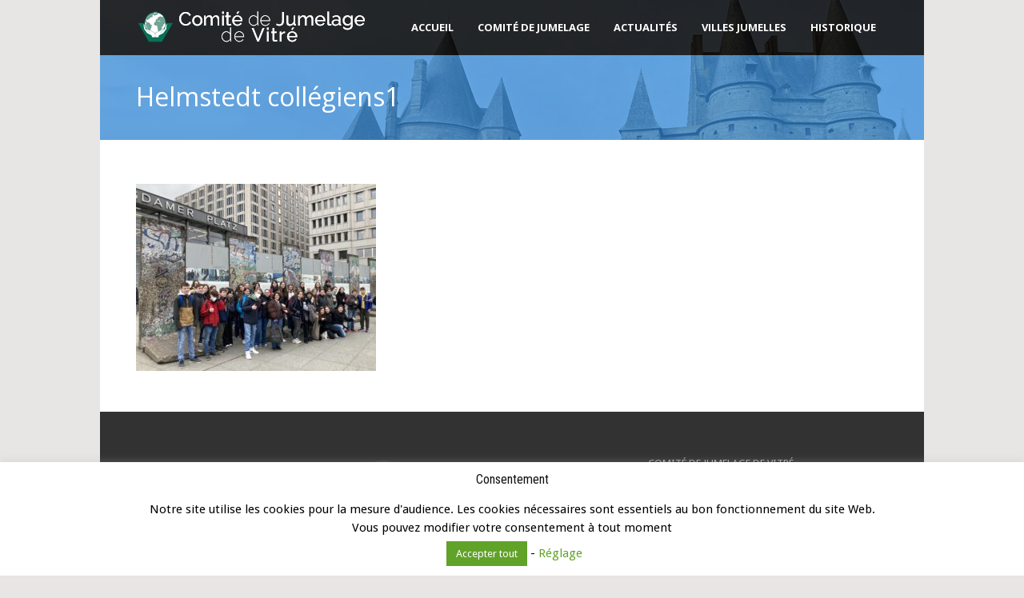

--- FILE ---
content_type: text/html; charset=UTF-8
request_url: https://jumelage-vitre.com/echanges-2023/helmstedt-collegiens1/
body_size: 12839
content:
<!DOCTYPE html>
<!--[if lt IE 7]><html class="no-js lt-ie9 lt-ie8 lt-ie7" lang="fr-FR"> <![endif]-->
<!--[if IE 7]><html class="no-js lt-ie9 lt-ie8" lang="fr-FR"> <![endif]-->
<!--[if IE 8]><html class="no-js lt-ie9" lang="fr-FR"> <![endif]-->
<!--[if gt IE 8]><!--> <html class="no-js" lang="fr-FR"> <!--<![endif]-->
<head>

	<!-- Basic Page Needs
  ================================================== -->
	<meta charset="UTF-8" />
	
	
	<!--[if lt IE 9]>
		<script src="http://html5shiv.googlecode.com/svn/trunk/html5.js"></script>
	<![endif]-->

	<!-- CSS
  ================================================== -->
				<meta name="viewport" content="width=device-width, initial-scale=1.0, maximum-scale=1.0, user-scalable=no">
		
	<!--[if IE 7]>
		<link rel="stylesheet" href="https://jumelage-vitre.com/wp-content/themes/tourpackage/stylesheet/ie7-style.css" /> 
		<link rel="stylesheet" href="https://jumelage-vitre.com/wp-content/themes/tourpackage/stylesheet/font-awesome/font-awesome-ie7.min.css" /> 
	<![endif]-->	
	
	<title>Helmstedt collégiens1 | Comité de jumelage de Vitré</title>
<link href="https://fonts.googleapis.com/css?family=Lato:100,100i,200,200i,300,300i,400,400i,500,500i,600,600i,700,700i,800,800i,900,900i%7COpen+Sans:100,100i,200,200i,300,300i,400,400i,500,500i,600,600i,700,700i,800,800i,900,900i%7CIndie+Flower:100,100i,200,200i,300,300i,400,400i,500,500i,600,600i,700,700i,800,800i,900,900i%7COswald:100,100i,200,200i,300,300i,400,400i,500,500i,600,600i,700,700i,800,800i,900,900i" rel="stylesheet">	<style>img:is([sizes="auto" i], [sizes^="auto," i]) { contain-intrinsic-size: 3000px 1500px }</style>
	
<!-- The SEO Framework : par Sybre Waaijer -->
<meta name="robots" content="noindex,max-snippet:-1,max-image-preview:large,max-video-preview:5" />
<meta property="og:type" content="website" />
<meta property="og:locale" content="fr_FR" />
<meta property="og:site_name" content="Comité de jumelage de Vitré" />
<meta property="og:title" content="Helmstedt collégiens1" />
<meta property="og:url" content="https://jumelage-vitre.com/echanges-2023/helmstedt-collegiens1/" />
<meta property="og:image" content="https://jumelage-vitre.com/wp-content/uploads/2023/05/Helmstedt-collegiens1-scaled.jpg" />
<meta property="og:image:width" content="2560" />
<meta property="og:image:height" content="1993" />
<meta name="twitter:card" content="summary_large_image" />
<meta name="twitter:title" content="Helmstedt collégiens1" />
<meta name="twitter:image" content="https://jumelage-vitre.com/wp-content/uploads/2023/05/Helmstedt-collegiens1-scaled.jpg" />
<script type="application/ld+json">{"@context":"https://schema.org","@graph":[{"@type":"WebSite","@id":"https://jumelage-vitre.com/#/schema/WebSite","url":"https://jumelage-vitre.com/","name":"Comité de jumelage de Vitré","description":"Vitré Ville ouverte sur le monde","inLanguage":"fr-FR","potentialAction":{"@type":"SearchAction","target":{"@type":"EntryPoint","urlTemplate":"https://jumelage-vitre.com/search/{search_term_string}/"},"query-input":"required name=search_term_string"},"publisher":{"@type":"Organization","@id":"https://jumelage-vitre.com/#/schema/Organization","name":"Comité de jumelage de Vitré","url":"https://jumelage-vitre.com/","logo":{"@type":"ImageObject","url":"https://aceli.tech/wp-content/uploads/2015/09/cropped-Logo-Comite-de-jumelage110X120.png","contentUrl":"https://aceli.tech/wp-content/uploads/2015/09/cropped-Logo-Comite-de-jumelage110X120.png","width":110,"height":110,"contentSize":"13977"}}},{"@type":"WebPage","@id":"https://jumelage-vitre.com/echanges-2023/helmstedt-collegiens1/","url":"https://jumelage-vitre.com/echanges-2023/helmstedt-collegiens1/","name":"Helmstedt collégiens1 | Comité de jumelage de Vitré","inLanguage":"fr-FR","isPartOf":{"@id":"https://jumelage-vitre.com/#/schema/WebSite"},"breadcrumb":{"@type":"BreadcrumbList","@id":"https://jumelage-vitre.com/#/schema/BreadcrumbList","itemListElement":[{"@type":"ListItem","position":1,"item":"https://jumelage-vitre.com/","name":"Comité de jumelage de Vitré"},{"@type":"ListItem","position":2,"item":"https://jumelage-vitre.com/echanges-2023/","name":"Echanges 2023"},{"@type":"ListItem","position":3,"name":"Helmstedt collégiens1"}]},"potentialAction":{"@type":"ReadAction","target":"https://jumelage-vitre.com/echanges-2023/helmstedt-collegiens1/"}}]}</script>
<!-- / The SEO Framework : par Sybre Waaijer | 6.69ms meta | 4.01ms boot -->

<link rel='dns-prefetch' href='//maps.google.com' />
<link rel='dns-prefetch' href='//www.google.com' />
<link rel='dns-prefetch' href='//fonts.googleapis.com' />
<link rel="alternate" type="application/rss+xml" title="Comité de jumelage de Vitré &raquo; Flux" href="https://jumelage-vitre.com/feed/" />
<link rel="alternate" type="application/rss+xml" title="Comité de jumelage de Vitré &raquo; Flux des commentaires" href="https://jumelage-vitre.com/comments/feed/" />
<script type="text/javascript">
/* <![CDATA[ */
window._wpemojiSettings = {"baseUrl":"https:\/\/s.w.org\/images\/core\/emoji\/16.0.1\/72x72\/","ext":".png","svgUrl":"https:\/\/s.w.org\/images\/core\/emoji\/16.0.1\/svg\/","svgExt":".svg","source":{"concatemoji":"https:\/\/jumelage-vitre.com\/wp-includes\/js\/wp-emoji-release.min.js?ver=6.8.2"}};
/*! This file is auto-generated */
!function(s,n){var o,i,e;function c(e){try{var t={supportTests:e,timestamp:(new Date).valueOf()};sessionStorage.setItem(o,JSON.stringify(t))}catch(e){}}function p(e,t,n){e.clearRect(0,0,e.canvas.width,e.canvas.height),e.fillText(t,0,0);var t=new Uint32Array(e.getImageData(0,0,e.canvas.width,e.canvas.height).data),a=(e.clearRect(0,0,e.canvas.width,e.canvas.height),e.fillText(n,0,0),new Uint32Array(e.getImageData(0,0,e.canvas.width,e.canvas.height).data));return t.every(function(e,t){return e===a[t]})}function u(e,t){e.clearRect(0,0,e.canvas.width,e.canvas.height),e.fillText(t,0,0);for(var n=e.getImageData(16,16,1,1),a=0;a<n.data.length;a++)if(0!==n.data[a])return!1;return!0}function f(e,t,n,a){switch(t){case"flag":return n(e,"\ud83c\udff3\ufe0f\u200d\u26a7\ufe0f","\ud83c\udff3\ufe0f\u200b\u26a7\ufe0f")?!1:!n(e,"\ud83c\udde8\ud83c\uddf6","\ud83c\udde8\u200b\ud83c\uddf6")&&!n(e,"\ud83c\udff4\udb40\udc67\udb40\udc62\udb40\udc65\udb40\udc6e\udb40\udc67\udb40\udc7f","\ud83c\udff4\u200b\udb40\udc67\u200b\udb40\udc62\u200b\udb40\udc65\u200b\udb40\udc6e\u200b\udb40\udc67\u200b\udb40\udc7f");case"emoji":return!a(e,"\ud83e\udedf")}return!1}function g(e,t,n,a){var r="undefined"!=typeof WorkerGlobalScope&&self instanceof WorkerGlobalScope?new OffscreenCanvas(300,150):s.createElement("canvas"),o=r.getContext("2d",{willReadFrequently:!0}),i=(o.textBaseline="top",o.font="600 32px Arial",{});return e.forEach(function(e){i[e]=t(o,e,n,a)}),i}function t(e){var t=s.createElement("script");t.src=e,t.defer=!0,s.head.appendChild(t)}"undefined"!=typeof Promise&&(o="wpEmojiSettingsSupports",i=["flag","emoji"],n.supports={everything:!0,everythingExceptFlag:!0},e=new Promise(function(e){s.addEventListener("DOMContentLoaded",e,{once:!0})}),new Promise(function(t){var n=function(){try{var e=JSON.parse(sessionStorage.getItem(o));if("object"==typeof e&&"number"==typeof e.timestamp&&(new Date).valueOf()<e.timestamp+604800&&"object"==typeof e.supportTests)return e.supportTests}catch(e){}return null}();if(!n){if("undefined"!=typeof Worker&&"undefined"!=typeof OffscreenCanvas&&"undefined"!=typeof URL&&URL.createObjectURL&&"undefined"!=typeof Blob)try{var e="postMessage("+g.toString()+"("+[JSON.stringify(i),f.toString(),p.toString(),u.toString()].join(",")+"));",a=new Blob([e],{type:"text/javascript"}),r=new Worker(URL.createObjectURL(a),{name:"wpTestEmojiSupports"});return void(r.onmessage=function(e){c(n=e.data),r.terminate(),t(n)})}catch(e){}c(n=g(i,f,p,u))}t(n)}).then(function(e){for(var t in e)n.supports[t]=e[t],n.supports.everything=n.supports.everything&&n.supports[t],"flag"!==t&&(n.supports.everythingExceptFlag=n.supports.everythingExceptFlag&&n.supports[t]);n.supports.everythingExceptFlag=n.supports.everythingExceptFlag&&!n.supports.flag,n.DOMReady=!1,n.readyCallback=function(){n.DOMReady=!0}}).then(function(){return e}).then(function(){var e;n.supports.everything||(n.readyCallback(),(e=n.source||{}).concatemoji?t(e.concatemoji):e.wpemoji&&e.twemoji&&(t(e.twemoji),t(e.wpemoji)))}))}((window,document),window._wpemojiSettings);
/* ]]> */
</script>
<link rel='stylesheet' id='pkt-style-css' href='https://jumelage-vitre.com/wp-content/themes/tourpackage/style.css?ver=6.8.2' type='text/css' media='all' />
<link rel='stylesheet' id='pkt-foundation-css' href='https://jumelage-vitre.com/wp-content/themes/tourpackage/stylesheet/foundation-responsive.css?ver=6.8.2' type='text/css' media='all' />
<link rel='stylesheet' id='style-custom-css' href='https://jumelage-vitre.com/wp-content/themes/tourpackage/style-custom.css?ver=6.8.2' type='text/css' media='all' />
<link rel='stylesheet' id='Google-Font-Droid+Sans-css' href='https://fonts.googleapis.com/css?family=Droid+Sans%3An%2Ci%2Cb%2Cbi&#038;subset=latin&#038;ver=6.8.2' type='text/css' media='all' />
<link rel='stylesheet' id='Google-Font-Droid+Serif-css' href='https://fonts.googleapis.com/css?family=Droid+Serif%3An%2Ci%2Cb%2Cbi&#038;subset=latin&#038;ver=6.8.2' type='text/css' media='all' />
<link rel='stylesheet' id='Google-Font-Open+Sans-css' href='https://fonts.googleapis.com/css?family=Open+Sans%3An%2Ci%2Cb%2Cbi&#038;subset=latin&#038;ver=6.8.2' type='text/css' media='all' />
<link rel='stylesheet' id='Google-Font-Roboto+Condensed-css' href='https://fonts.googleapis.com/css?family=Roboto+Condensed%3An%2Ci%2Cb%2Cbi&#038;subset=latin&#038;ver=6.8.2' type='text/css' media='all' />
<link rel='stylesheet' id='layerslider-css' href='https://jumelage-vitre.com/wp-content/plugins/layerslider/assets/static/layerslider/css/layerslider.css?ver=7.10.0' type='text/css' media='all' />
<style id='wp-emoji-styles-inline-css' type='text/css'>

	img.wp-smiley, img.emoji {
		display: inline !important;
		border: none !important;
		box-shadow: none !important;
		height: 1em !important;
		width: 1em !important;
		margin: 0 0.07em !important;
		vertical-align: -0.1em !important;
		background: none !important;
		padding: 0 !important;
	}
</style>
<link rel='stylesheet' id='contact-form-7-css' href='https://jumelage-vitre.com/wp-content/plugins/contact-form-7/includes/css/styles.css?ver=6.1' type='text/css' media='all' />
<link rel='stylesheet' id='cookie-law-info-css' href='https://jumelage-vitre.com/wp-content/plugins/cookie-law-info/legacy/public/css/cookie-law-info-public.css?ver=3.3.1' type='text/css' media='all' />
<link rel='stylesheet' id='cookie-law-info-gdpr-css' href='https://jumelage-vitre.com/wp-content/plugins/cookie-law-info/legacy/public/css/cookie-law-info-gdpr.css?ver=3.3.1' type='text/css' media='all' />
<link rel='stylesheet' id='wpgmp-frontend-css' href='https://jumelage-vitre.com/wp-content/plugins/wp-google-map-plugin/assets/css/wpgmp_all_frontend.css?ver=4.8.2' type='text/css' media='all' />
<link rel='stylesheet' id='superfish-css' href='https://jumelage-vitre.com/wp-content/themes/tourpackage/stylesheet/superfish.css?ver=6.8.2' type='text/css' media='all' />
<link rel='stylesheet' id='fancybox-css' href='https://jumelage-vitre.com/wp-content/themes/tourpackage/stylesheet/fancybox.css?ver=6.8.2' type='text/css' media='all' />
<link rel='stylesheet' id='fancybox-thumbs-css' href='https://jumelage-vitre.com/wp-content/themes/tourpackage/stylesheet/jquery.fancybox-thumbs.css?ver=6.8.2' type='text/css' media='all' />
<link rel='stylesheet' id='font-awesome-css' href='https://jumelage-vitre.com/wp-content/themes/tourpackage/stylesheet/font-awesome/font-awesome.css?ver=6.8.2' type='text/css' media='all' />
<script type="text/javascript" src="https://jumelage-vitre.com/wp-content/plugins/nk-google-analytics/js/fingerprint.min.js?ver=6.8.2" id="script_fingerprintjs-js"></script>
<script type="text/javascript" src="https://jumelage-vitre.com/wp-includes/js/jquery/jquery.min.js?ver=3.7.1" id="jquery-core-js"></script>
<script type="text/javascript" src="https://jumelage-vitre.com/wp-includes/js/jquery/jquery-migrate.min.js?ver=3.4.1" id="jquery-migrate-js"></script>
<script type="text/javascript" id="layerslider-utils-js-extra">
/* <![CDATA[ */
var LS_Meta = {"v":"7.10.0","fixGSAP":"1"};
/* ]]> */
</script>
<script type="text/javascript" src="https://jumelage-vitre.com/wp-content/plugins/layerslider/assets/static/layerslider/js/layerslider.utils.js?ver=7.10.0" id="layerslider-utils-js"></script>
<script type="text/javascript" src="https://jumelage-vitre.com/wp-content/plugins/layerslider/assets/static/layerslider/js/layerslider.kreaturamedia.jquery.js?ver=7.10.0" id="layerslider-js"></script>
<script type="text/javascript" src="https://jumelage-vitre.com/wp-content/plugins/layerslider/assets/static/layerslider/js/layerslider.transitions.js?ver=7.10.0" id="layerslider-transitions-js"></script>
<script type="text/javascript" src="https://jumelage-vitre.com/wp-content/uploads/layerslider.custom.transitions.js?ver=1439362110" id="ls-user-transitions-js"></script>
<script type="text/javascript" id="cookie-law-info-js-extra">
/* <![CDATA[ */
var Cli_Data = {"nn_cookie_ids":[],"cookielist":[],"non_necessary_cookies":[],"ccpaEnabled":"","ccpaRegionBased":"","ccpaBarEnabled":"","strictlyEnabled":["necessary","obligatoire"],"ccpaType":"gdpr","js_blocking":"1","custom_integration":"","triggerDomRefresh":"","secure_cookies":""};
var cli_cookiebar_settings = {"animate_speed_hide":"500","animate_speed_show":"500","background":"#fff","border":"#444","border_on":"","button_1_button_colour":"#999999","button_1_button_hover":"#7a7a7a","button_1_link_colour":"#3f912d","button_1_as_button":"","button_1_new_win":"","button_2_button_colour":"#333","button_2_button_hover":"#292929","button_2_link_colour":"#58a316","button_2_as_button":"","button_2_hidebar":"","button_3_button_colour":"#000","button_3_button_hover":"#000000","button_3_link_colour":"#a32925","button_3_as_button":"","button_3_new_win":"","button_4_button_colour":"#000","button_4_button_hover":"#000000","button_4_link_colour":"#62a329","button_4_as_button":"","button_7_button_colour":"#61a229","button_7_button_hover":"#4e8221","button_7_link_colour":"#fff","button_7_as_button":"1","button_7_new_win":"","font_family":"inherit","header_fix":"","notify_animate_hide":"1","notify_animate_show":"1","notify_div_id":"#cookie-law-info-bar","notify_position_horizontal":"right","notify_position_vertical":"bottom","scroll_close":"1","scroll_close_reload":"","accept_close_reload":"","reject_close_reload":"","showagain_tab":"1","showagain_background":"#fff","showagain_border":"#000","showagain_div_id":"#cookie-law-info-again","showagain_x_position":"100px","text":"#000","show_once_yn":"1","show_once":"10000","logging_on":"","as_popup":"","popup_overlay":"1","bar_heading_text":"Consentement","cookie_bar_as":"banner","popup_showagain_position":"bottom-right","widget_position":"left"};
var log_object = {"ajax_url":"https:\/\/jumelage-vitre.com\/wp-admin\/admin-ajax.php"};
/* ]]> */
</script>
<script type="text/javascript" src="https://jumelage-vitre.com/wp-content/plugins/cookie-law-info/legacy/public/js/cookie-law-info-public.js?ver=3.3.1" id="cookie-law-info-js"></script>
<script type="text/javascript" src="https://jumelage-vitre.com/wp-content/themes/tourpackage/javascript/jquery.fitvids.js?ver=1.0" id="fitvids-js"></script>
<meta name="generator" content="Powered by LayerSlider 7.10.0 - Build Heros, Sliders, and Popups. Create Animations and Beautiful, Rich Web Content as Easy as Never Before on WordPress." />
<!-- LayerSlider updates and docs at: https://layerslider.com -->
<link rel="https://api.w.org/" href="https://jumelage-vitre.com/wp-json/" /><link rel="alternate" title="JSON" type="application/json" href="https://jumelage-vitre.com/wp-json/wp/v2/media/5711" /><link rel="EditURI" type="application/rsd+xml" title="RSD" href="https://jumelage-vitre.com/xmlrpc.php?rsd" />
<link rel="alternate" title="oEmbed (JSON)" type="application/json+oembed" href="https://jumelage-vitre.com/wp-json/oembed/1.0/embed?url=https%3A%2F%2Fjumelage-vitre.com%2Fechanges-2023%2Fhelmstedt-collegiens1%2F" />
<link rel="alternate" title="oEmbed (XML)" type="text/xml+oembed" href="https://jumelage-vitre.com/wp-json/oembed/1.0/embed?url=https%3A%2F%2Fjumelage-vitre.com%2Fechanges-2023%2Fhelmstedt-collegiens1%2F&#038;format=xml" />
	
<!--[if lt IE 9]>
<style type="text/css">
	div.shortcode-dropcap.circle,
	div.anythingSlider .anythingControls ul a, .flex-control-nav li a, 
	.nivo-controlNav a, ls-bottom-slidebuttons a{
		z-index: 1000;
		position: relative;
		behavior: url(https://jumelage-vitre.com/wp-content/themes/tourpackage/stylesheet/ie-fix/PIE.php);
	}

	ul.gdl-accordion li, ul.gdl-toggle-box li{ overflow: hidden; }
	
		
</style>
<![endif]-->
</head>
<body class="attachment wp-singular attachment-template-default attachmentid-5711 attachment-jpeg wp-theme-tourpackage">
<div class="body-outer-wrapper  gdlr-boxed-style " >
	<div class="body-wrapper">
		<div class="header-outer-wrapper no-top-slider">
			<div class="header-area-wrapper">
				<!-- top navigation -->
								
				<div class="header-wrapper boxed-style">
					<div class="header-container container">
						<!-- Get Logo -->
						<div class="logo-wrapper">
							<a href="https://jumelage-vitre.com"><img src="https://jumelage-vitre.com/wp-content/uploads/2015/02/logo-jum291.png" alt=""/></a>						</div>

						<!-- Navigation -->
						<div class="gdl-navigation-wrapper">
							<div class="responsive-menu-wrapper"><select id="menu-menu-principal" class="menu dropdown-menu"><option value="" class="blank">&#8212; Main Menu &#8212;</option><option class="menu-item menu-item-type-post_type menu-item-object-page menu-item-home menu-item-494 menu-item-depth-0" value="https://jumelage-vitre.com/">Accueil</option>
<option class="menu-item menu-item-type-post_type menu-item-object-page menu-item-has-children menu-item-788 menu-item-depth-0" value="https://jumelage-vitre.com/mission-du-comite-de-jumelage/">Comité de Jumelage</option>	<option class="menu-item menu-item-type-post_type menu-item-object-page menu-item-888 menu-item-depth-1" value="https://jumelage-vitre.com/mission-du-comite-de-jumelage/">- Mission du Comité de Jumelage</option>
	<option class="menu-item menu-item-type-post_type menu-item-object-page menu-item-1231 menu-item-depth-1" value="https://jumelage-vitre.com/bureau-2/">- Bureau</option>
	<option class="menu-item menu-item-type-post_type menu-item-object-page menu-item-458 menu-item-depth-1" value="https://jumelage-vitre.com/cours-de-langues/">- Cours de langues</option>
	<option class="menu-item menu-item-type-post_type menu-item-object-page menu-item-7380 menu-item-depth-1" value="https://jumelage-vitre.com/echanges-2025/">- Echanges 2025</option>
	<option class="menu-item menu-item-type-post_type menu-item-object-page menu-item-5988 menu-item-depth-1" value="https://jumelage-vitre.com/echanges-2024/">- Echanges 2024</option>
	<option class="menu-item menu-item-type-post_type menu-item-object-page menu-item-5708 menu-item-depth-1" value="https://jumelage-vitre.com/echanges-2023/">- Echanges 2023</option>
	<option class="menu-item menu-item-type-post_type menu-item-object-page menu-item-5536 menu-item-depth-1" value="https://jumelage-vitre.com/echanges-2022/">- Echanges 2022</option>
	<option class="menu-item menu-item-type-post_type menu-item-object-page menu-item-5060 menu-item-depth-1" value="https://jumelage-vitre.com/echanges-2021/">- Echanges 2021</option>
	<option class="menu-item menu-item-type-post_type menu-item-object-page menu-item-4890 menu-item-depth-1" value="https://jumelage-vitre.com/echanges-2020/">- Echanges 2020</option>
	<option class="menu-item menu-item-type-post_type menu-item-object-page menu-item-2471 menu-item-depth-1" value="https://jumelage-vitre.com/echanges-2019/">- Echanges 2019</option>
	<option class="menu-item menu-item-type-post_type menu-item-object-page menu-item-1924 menu-item-depth-1" value="https://jumelage-vitre.com/echanges-2018/">- Echanges 2018</option>
	<option class="menu-item menu-item-type-post_type menu-item-object-page menu-item-1461 menu-item-depth-1" value="https://jumelage-vitre.com/echanges-2017/">- Echanges 2017</option>
	<option class="menu-item menu-item-type-post_type menu-item-object-page menu-item-1316 menu-item-depth-1" value="https://jumelage-vitre.com/echanges-2016/">- Echanges 2016</option>
	<option class="menu-item menu-item-type-post_type menu-item-object-page menu-item-470 menu-item-depth-1" value="https://jumelage-vitre.com/accueils-et-voyages/">- Echanges 2015</option>
	<option class="menu-item menu-item-type-post_type menu-item-object-page menu-item-455 menu-item-depth-1" value="https://jumelage-vitre.com/8-contact/">- Contact</option>

<option class="menu-item menu-item-type-post_type menu-item-object-page menu-item-has-children menu-item-584 menu-item-depth-0" value="https://jumelage-vitre.com/evenements-et-projets/">Actualités</option>	<option class="menu-item menu-item-type-post_type menu-item-object-page menu-item-887 menu-item-depth-1" value="https://jumelage-vitre.com/evenements-et-projets/">- Evénements et projets</option>
	<option class="menu-item menu-item-type-post_type menu-item-object-page menu-item-580 menu-item-depth-1" value="https://jumelage-vitre.com/newsletter-2/">- Newsletters</option>
	<option class="menu-item menu-item-type-post_type menu-item-object-page menu-item-1397 menu-item-depth-1" value="https://jumelage-vitre.com/plaquette-de-presentation/">- Plaquette de présentation</option>

<option class="menu-item menu-item-type-post_type menu-item-object-page menu-item-has-children menu-item-889 menu-item-depth-0" value="https://jumelage-vitre.com/villes-jumelles/">Villes jumelles</option>	<option class="menu-item menu-item-type-post_type menu-item-object-page menu-item-886 menu-item-depth-1" value="https://jumelage-vitre.com/villes-jumelles/helmstedt/">- Helmstedt</option>
	<option class="menu-item menu-item-type-post_type menu-item-object-page menu-item-478 menu-item-depth-1" value="https://jumelage-vitre.com/villes-jumelles/lymington/">- Lymington</option>
	<option class="menu-item menu-item-type-post_type menu-item-object-page menu-item-477 menu-item-depth-1" value="https://jumelage-vitre.com/villes-jumelles/terrebonne/">- Terrebonne</option>
	<option class="menu-item menu-item-type-post_type menu-item-object-page menu-item-475 menu-item-depth-1" value="https://jumelage-vitre.com/villes-jumelles/villajoyosa/">- Villajoyosa</option>
	<option class="menu-item menu-item-type-post_type menu-item-object-page menu-item-476 menu-item-depth-1" value="https://jumelage-vitre.com/villes-jumelles/djenne/">- Djenné</option>
	<option class="menu-item menu-item-type-post_type menu-item-object-page menu-item-474 menu-item-depth-1" value="https://jumelage-vitre.com/villes-jumelles/greece/">- Greece</option>
	<option class="menu-item menu-item-type-post_type menu-item-object-page menu-item-473 menu-item-depth-1" value="https://jumelage-vitre.com/villes-jumelles/sroda/">- Sroda</option>
	<option class="menu-item menu-item-type-post_type menu-item-object-page menu-item-472 menu-item-depth-1" value="https://jumelage-vitre.com/villes-jumelles/talmaciu/">- Talmaciu</option>
	<option class="menu-item menu-item-type-post_type menu-item-object-page menu-item-471 menu-item-depth-1" value="https://jumelage-vitre.com/villes-jumelles/vitre/">- Vitré</option>

<option class="menu-item menu-item-type-post_type menu-item-object-page menu-item-has-children menu-item-573 menu-item-depth-0" value="https://jumelage-vitre.com/historique/">Historique</option>	<option class="menu-item menu-item-type-post_type menu-item-object-page menu-item-7394 menu-item-depth-1" value="https://jumelage-vitre.com/de-2025-a-2029-3/">- de 2025 à 2029</option>
	<option class="menu-item menu-item-type-post_type menu-item-object-page menu-item-4797 menu-item-depth-1" value="https://jumelage-vitre.com/depuis-2020/">- de 2020 à 2024</option>
	<option class="menu-item menu-item-type-post_type menu-item-object-page menu-item-1296 menu-item-depth-1" value="https://jumelage-vitre.com/depuis-2015/">- de 2015 à 2019</option>
	<option class="menu-item menu-item-type-post_type menu-item-object-page menu-item-1291 menu-item-depth-1" value="https://jumelage-vitre.com/de-2010-a-2014/">- de 2010 à 2014</option>
	<option class="menu-item menu-item-type-post_type menu-item-object-page menu-item-1277 menu-item-depth-1" value="https://jumelage-vitre.com/de-2005-a-2009/">- de 2005 à 2009</option>
	<option class="menu-item menu-item-type-post_type menu-item-object-page menu-item-1269 menu-item-depth-1" value="https://jumelage-vitre.com/de-2000-a-2005/">- de 2000 à 2004</option>
	<option class="menu-item menu-item-type-post_type menu-item-object-page menu-item-1260 menu-item-depth-1" value="https://jumelage-vitre.com/avant-2000/">- avant 2000</option>

</select></div><div class="clear"></div><div class="navigation-wrapper sliding-bar"><div class="gdl-current-menu" ></div><div class="main-superfish-wrapper" id="main-superfish-wrapper" ><ul id="menu-menu-principal-1" class="sf-menu"><li id="menu-item-494" class="menu-item menu-item-type-post_type menu-item-object-page menu-item-home menu-item-494"><a href="https://jumelage-vitre.com/">Accueil</a></li>
<li id="menu-item-788" class="menu-item menu-item-type-post_type menu-item-object-page menu-item-has-children menu-item-788"><a href="https://jumelage-vitre.com/mission-du-comite-de-jumelage/" title="Mission du Comité de Jumelage">Comité de Jumelage</a>
<ul class="sub-menu">
	<li id="menu-item-888" class="menu-item menu-item-type-post_type menu-item-object-page menu-item-888"><a href="https://jumelage-vitre.com/mission-du-comite-de-jumelage/">Mission du Comité de Jumelage</a></li>
	<li id="menu-item-1231" class="menu-item menu-item-type-post_type menu-item-object-page menu-item-1231"><a href="https://jumelage-vitre.com/bureau-2/">Bureau</a></li>
	<li id="menu-item-458" class="menu-item menu-item-type-post_type menu-item-object-page menu-item-458"><a href="https://jumelage-vitre.com/cours-de-langues/">Cours de langues</a></li>
	<li id="menu-item-7380" class="menu-item menu-item-type-post_type menu-item-object-page menu-item-7380"><a href="https://jumelage-vitre.com/echanges-2025/">Echanges 2025</a></li>
	<li id="menu-item-5988" class="menu-item menu-item-type-post_type menu-item-object-page menu-item-5988"><a href="https://jumelage-vitre.com/echanges-2024/">Echanges 2024</a></li>
	<li id="menu-item-5708" class="menu-item menu-item-type-post_type menu-item-object-page menu-item-5708"><a href="https://jumelage-vitre.com/echanges-2023/">Echanges 2023</a></li>
	<li id="menu-item-5536" class="menu-item menu-item-type-post_type menu-item-object-page menu-item-5536"><a href="https://jumelage-vitre.com/echanges-2022/">Echanges 2022</a></li>
	<li id="menu-item-5060" class="menu-item menu-item-type-post_type menu-item-object-page menu-item-5060"><a href="https://jumelage-vitre.com/echanges-2021/">Echanges 2021</a></li>
	<li id="menu-item-4890" class="menu-item menu-item-type-post_type menu-item-object-page menu-item-4890"><a href="https://jumelage-vitre.com/echanges-2020/">Echanges 2020</a></li>
	<li id="menu-item-2471" class="menu-item menu-item-type-post_type menu-item-object-page menu-item-2471"><a href="https://jumelage-vitre.com/echanges-2019/">Echanges 2019</a></li>
	<li id="menu-item-1924" class="menu-item menu-item-type-post_type menu-item-object-page menu-item-1924"><a href="https://jumelage-vitre.com/echanges-2018/">Echanges 2018</a></li>
	<li id="menu-item-1461" class="menu-item menu-item-type-post_type menu-item-object-page menu-item-1461"><a href="https://jumelage-vitre.com/echanges-2017/">Echanges 2017</a></li>
	<li id="menu-item-1316" class="menu-item menu-item-type-post_type menu-item-object-page menu-item-1316"><a href="https://jumelage-vitre.com/echanges-2016/">Echanges 2016</a></li>
	<li id="menu-item-470" class="menu-item menu-item-type-post_type menu-item-object-page menu-item-470"><a href="https://jumelage-vitre.com/accueils-et-voyages/">Echanges 2015</a></li>
	<li id="menu-item-455" class="menu-item menu-item-type-post_type menu-item-object-page menu-item-455"><a href="https://jumelage-vitre.com/8-contact/">Contact</a></li>
</ul>
</li>
<li id="menu-item-584" class="menu-item menu-item-type-post_type menu-item-object-page menu-item-has-children menu-item-584"><a href="https://jumelage-vitre.com/evenements-et-projets/" title="Evénements et projets">Actualités</a>
<ul class="sub-menu">
	<li id="menu-item-887" class="menu-item menu-item-type-post_type menu-item-object-page menu-item-887"><a href="https://jumelage-vitre.com/evenements-et-projets/">Evénements et projets</a></li>
	<li id="menu-item-580" class="menu-item menu-item-type-post_type menu-item-object-page menu-item-580"><a href="https://jumelage-vitre.com/newsletter-2/">Newsletters</a></li>
	<li id="menu-item-1397" class="menu-item menu-item-type-post_type menu-item-object-page menu-item-1397"><a href="https://jumelage-vitre.com/plaquette-de-presentation/">Plaquette de présentation</a></li>
</ul>
</li>
<li id="menu-item-889" class="menu-item menu-item-type-post_type menu-item-object-page menu-item-has-children menu-item-889"><a href="https://jumelage-vitre.com/villes-jumelles/">Villes jumelles</a>
<ul class="sub-menu">
	<li id="menu-item-886" class="menu-item menu-item-type-post_type menu-item-object-page menu-item-886"><a href="https://jumelage-vitre.com/villes-jumelles/helmstedt/" title="Allemagne">Helmstedt</a></li>
	<li id="menu-item-478" class="menu-item menu-item-type-post_type menu-item-object-page menu-item-478"><a href="https://jumelage-vitre.com/villes-jumelles/lymington/" title="Angleterre">Lymington</a></li>
	<li id="menu-item-477" class="menu-item menu-item-type-post_type menu-item-object-page menu-item-477"><a href="https://jumelage-vitre.com/villes-jumelles/terrebonne/" title="Canada">Terrebonne</a></li>
	<li id="menu-item-475" class="menu-item menu-item-type-post_type menu-item-object-page menu-item-475"><a href="https://jumelage-vitre.com/villes-jumelles/villajoyosa/" title="Espagne">Villajoyosa</a></li>
	<li id="menu-item-476" class="menu-item menu-item-type-post_type menu-item-object-page menu-item-476"><a href="https://jumelage-vitre.com/villes-jumelles/djenne/" title="Mali">Djenné</a></li>
	<li id="menu-item-474" class="menu-item menu-item-type-post_type menu-item-object-page menu-item-474"><a href="https://jumelage-vitre.com/villes-jumelles/greece/" title="Etats-Unis">Greece</a></li>
	<li id="menu-item-473" class="menu-item menu-item-type-post_type menu-item-object-page menu-item-473"><a href="https://jumelage-vitre.com/villes-jumelles/sroda/" title="Pologne">Sroda</a></li>
	<li id="menu-item-472" class="menu-item menu-item-type-post_type menu-item-object-page menu-item-472"><a href="https://jumelage-vitre.com/villes-jumelles/talmaciu/" title="Roumanie">Talmaciu</a></li>
	<li id="menu-item-471" class="menu-item menu-item-type-post_type menu-item-object-page menu-item-471"><a href="https://jumelage-vitre.com/villes-jumelles/vitre/" title="France">Vitré</a></li>
</ul>
</li>
<li id="menu-item-573" class="menu-item menu-item-type-post_type menu-item-object-page menu-item-has-children menu-item-573"><a href="https://jumelage-vitre.com/historique/">Historique</a>
<ul class="sub-menu">
	<li id="menu-item-7394" class="menu-item menu-item-type-post_type menu-item-object-page menu-item-7394"><a href="https://jumelage-vitre.com/de-2025-a-2029-3/">de 2025 à 2029</a></li>
	<li id="menu-item-4797" class="menu-item menu-item-type-post_type menu-item-object-page menu-item-4797"><a href="https://jumelage-vitre.com/depuis-2020/">de 2020 à 2024</a></li>
	<li id="menu-item-1296" class="menu-item menu-item-type-post_type menu-item-object-page menu-item-1296"><a href="https://jumelage-vitre.com/depuis-2015/">de 2015 à 2019</a></li>
	<li id="menu-item-1291" class="menu-item menu-item-type-post_type menu-item-object-page menu-item-1291"><a href="https://jumelage-vitre.com/de-2010-a-2014/">de 2010 à 2014</a></li>
	<li id="menu-item-1277" class="menu-item menu-item-type-post_type menu-item-object-page menu-item-1277"><a href="https://jumelage-vitre.com/de-2005-a-2009/">de 2005 à 2009</a></li>
	<li id="menu-item-1269" class="menu-item menu-item-type-post_type menu-item-object-page menu-item-1269"><a href="https://jumelage-vitre.com/de-2000-a-2005/">de 2000 à 2004</a></li>
	<li id="menu-item-1260" class="menu-item menu-item-type-post_type menu-item-object-page menu-item-1260"><a href="https://jumelage-vitre.com/avant-2000/">avant 2000</a></li>
</ul>
</li>
</ul><div class="clear"></div></div><div class="clear"></div></div>							<div class="clear"></div>
						</div>
						<div class="clear"></div>
					</div> <!-- header container -->
				</div> <!-- header area -->		
			</div> <!-- header wrapper -->		
			<div class="page-header-wrapper gdl-container-color boxed-style gdl-border-x bottom"><div class="page-header-overlay"></div><div class="page-header-container container"><h1 class="page-header-title">Helmstedt collégiens1</h1><div class="clear"></div></div></div>		</div> <!-- header outer wrapper --><div class="content-outer-wrapper">
	<div class="page-normal-wrapper container main ">
		<div id="post-5711" class="post-5711 attachment type-attachment status-inherit hentry">
	<div class="page-wrapper single-page ">
		<div class="row gdl-page-row-wrapper"><div class="gdl-page-left mb0 twelve columns"><div class="row"><div class="gdl-page-item mb0 twelve columns"><div class="row"><div class="twelve columns mb45"><div class="gdl-page-content"><p class="attachment"><a href='https://jumelage-vitre.com/wp-content/uploads/2023/05/Helmstedt-collegiens1-scaled.jpg'><img fetchpriority="high" decoding="async" width="300" height="234" src="https://jumelage-vitre.com/wp-content/uploads/2023/05/Helmstedt-collegiens1-300x234.jpg" class="attachment-medium size-medium" alt="" srcset="https://jumelage-vitre.com/wp-content/uploads/2023/05/Helmstedt-collegiens1-300x234.jpg 300w, https://jumelage-vitre.com/wp-content/uploads/2023/05/Helmstedt-collegiens1-1024x797.jpg 1024w, https://jumelage-vitre.com/wp-content/uploads/2023/05/Helmstedt-collegiens1-768x598.jpg 768w" sizes="(max-width: 300px) 100vw, 300px" /></a></p>
</div></div><div class="clear"></div></div></div><div class="clear"></div></div></div><div class="clear"></div></div>		<div class="clear"></div>
	</div> <!-- page wrapper -->
	</div> <!-- post class -->
</div> <!-- content wrapper --></div> <!-- content outer wrapper -->
				
		
		<div class="footer-wrapper boxed-style">

		<!-- Get Footer Widget -->
							<div class="container footer-container">
				<div class="footer-widget-wrapper">
					<div class="row">
						<div class="eight columns gdl-footer-1 mb0"><div class="custom-sidebar widget_text" id="text-3" >			<div class="textwidget"><div style=" text-align: center;"><img src="https://jumelage-vitre.com/wp-content/uploads/2015/09/Logo-Comite-de-jumelage110X120.png" alt="" width="120"></div></div>
		</div></div><div class="four columns gdl-footer-2 mb0"><div class="custom-sidebar widget_text" id="text-4" >			<div class="textwidget"><div style="width: 300px;  vertical-align: top">COMITÉ DE JUMELAGE DE VITRÉ <br />
		Office de Tourisme<br />
&nbsp;Place du Générale de Gaulle<br />
		35500 VITRÉ <br />
		Email : <a href="mailto:comite.jumelage.vitre@gmail.com">		comite.jumelage.vitre@gmail.com</a></div></div>
		</div></div>						<div class="clear"></div>
					</div> <!-- close row -->
					
					<!-- Get Copyright Text -->
																<div class="copyright-wrapper">
							<div class="copyright-border"></div>
							<div class="copyright-left">
								Copyright © 2015. CdJ de Vitré - Tous droits réservés |  Conception <a href="mailto:contact@aceli.fr">ACELI</a>							</div>
						</div>
										
				</div>
			</div> 
		
		</div><!-- footer wrapper -->
	</div> <!-- body wrapper -->
</div> <!-- body outer wrapper -->
	
<script type="speculationrules">
{"prefetch":[{"source":"document","where":{"and":[{"href_matches":"\/*"},{"not":{"href_matches":["\/wp-*.php","\/wp-admin\/*","\/wp-content\/uploads\/*","\/wp-content\/*","\/wp-content\/plugins\/*","\/wp-content\/themes\/tourpackage\/*","\/*\\?(.+)"]}},{"not":{"selector_matches":"a[rel~=\"nofollow\"]"}},{"not":{"selector_matches":".no-prefetch, .no-prefetch a"}}]},"eagerness":"conservative"}]}
</script>
<!--googleoff: all--><div id="cookie-law-info-bar" data-nosnippet="true"><h5 class="cli_messagebar_head">Consentement</h5><span>Notre site utilise les cookies pour la mesure d'audience. Les cookies nécessaires sont essentiels au bon fonctionnement du site Web. <br>Vous pouvez modifier votre consentement à tout moment<br>  <a id="wt-cli-accept-all-btn" role='button' data-cli_action="accept_all" class="wt-cli-element medium cli-plugin-button wt-cli-accept-all-btn cookie_action_close_header cli_action_button">Accepter tout</a> - <a role='button' class="cli_settings_button">Réglage</a></span></div><div id="cookie-law-info-again" data-nosnippet="true"><span id="cookie_hdr_showagain">Cookies et vie Privée</span></div><div class="cli-modal" data-nosnippet="true" id="cliSettingsPopup" tabindex="-1" role="dialog" aria-labelledby="cliSettingsPopup" aria-hidden="true">
  <div class="cli-modal-dialog" role="document">
	<div class="cli-modal-content cli-bar-popup">
		  <button type="button" class="cli-modal-close" id="cliModalClose">
			<svg class="" viewBox="0 0 24 24"><path d="M19 6.41l-1.41-1.41-5.59 5.59-5.59-5.59-1.41 1.41 5.59 5.59-5.59 5.59 1.41 1.41 5.59-5.59 5.59 5.59 1.41-1.41-5.59-5.59z"></path><path d="M0 0h24v24h-24z" fill="none"></path></svg>
			<span class="wt-cli-sr-only">Fermer</span>
		  </button>
		  <div class="cli-modal-body">
			<div class="cli-container-fluid cli-tab-container">
	<div class="cli-row">
		<div class="cli-col-12 cli-align-items-stretch cli-px-0">
			<div class="cli-privacy-overview">
				<h4>Aperçu de la confidentialité</h4>				<div class="cli-privacy-content">
					<div class="cli-privacy-content-text">Ce site Web utilise des cookies pour améliorer votre expérience lorsque vous naviguez sur le site Web. Parmi ceux-ci, les cookies classés comme nécessaires sont stockés sur votre navigateur car ils sont essentiels au fonctionnement des fonctionnalités de base du site Web. Nous utilisons également des cookies tiers qui nous aident à analyser et à comprendre comment vous utilisez ce site Web. Ces cookies ne seront stockés dans votre navigateur qu'avec votre consentement. Vous avez également la possibilité de refuser ces cookies. Mais la désactivation de certains de ces cookies peut affecter votre expérience de navigation.</div>
				</div>
				<a class="cli-privacy-readmore" aria-label="Voir plus" role="button" data-readmore-text="Voir plus" data-readless-text="Voir moins"></a>			</div>
		</div>
		<div class="cli-col-12 cli-align-items-stretch cli-px-0 cli-tab-section-container">
												<div class="cli-tab-section">
						<div class="cli-tab-header">
							<a role="button" tabindex="0" class="cli-nav-link cli-settings-mobile" data-target="necessary" data-toggle="cli-toggle-tab">
								Nécessaire							</a>
															<div class="wt-cli-necessary-checkbox">
									<input type="checkbox" class="cli-user-preference-checkbox"  id="wt-cli-checkbox-necessary" data-id="checkbox-necessary" checked="checked"  />
									<label class="form-check-label" for="wt-cli-checkbox-necessary">Nécessaire</label>
								</div>
								<span class="cli-necessary-caption">Toujours activé</span>
													</div>
						<div class="cli-tab-content">
							<div class="cli-tab-pane cli-fade" data-id="necessary">
								<div class="wt-cli-cookie-description">
									Les cookies nécessaires sont absolument essentiels au bon fonctionnement du site Web. Cette catégorie comprend uniquement les cookies qui assurent les fonctionnalités de base et les éléments de sécurité du site Web. Ces cookies ne stockent aucune information personnelle.												</div>
							</div>
						</div>
					</div>
																	<div class="cli-tab-section">
						<div class="cli-tab-header">
							<a role="button" tabindex="0" class="cli-nav-link cli-settings-mobile" data-target="non-necessary" data-toggle="cli-toggle-tab">
								Non nécessaire							</a>
															<div class="cli-switch">
									<input type="checkbox" id="wt-cli-checkbox-non-necessary" class="cli-user-preference-checkbox"  data-id="checkbox-non-necessary" checked='checked' />
									<label for="wt-cli-checkbox-non-necessary" class="cli-slider" data-cli-enable="Activé" data-cli-disable="Désactivé"><span class="wt-cli-sr-only">Non nécessaire</span></label>
								</div>
													</div>
						<div class="cli-tab-content">
							<div class="cli-tab-pane cli-fade" data-id="non-necessary">
								<div class="wt-cli-cookie-description">
									Tous les cookies qui peuvent ne pas être particulièrement nécessaires au fonctionnement du site Web et qui sont utilisés spécifiquement pour collecter des données personnelles des utilisateurs via des analyses, des publicités et d\'autres contenus intégrés sont qualifiés de cookies non nécessaires. Il est obligatoire d\'obtenir le consentement de l\'utilisateur avant d\'exécuter ces cookies sur votre site Web.								</div>
							</div>
						</div>
					</div>
										</div>
	</div>
</div>
		  </div>
		  <div class="cli-modal-footer">
			<div class="wt-cli-element cli-container-fluid cli-tab-container">
				<div class="cli-row">
					<div class="cli-col-12 cli-align-items-stretch cli-px-0">
						<div class="cli-tab-footer wt-cli-privacy-overview-actions">
						
															<a id="wt-cli-privacy-save-btn" role="button" tabindex="0" data-cli-action="accept" class="wt-cli-privacy-btn cli_setting_save_button wt-cli-privacy-accept-btn cli-btn">Enregistrer &amp; appliquer</a>
													</div>
						
					</div>
				</div>
			</div>
		</div>
	</div>
  </div>
</div>
<div class="cli-modal-backdrop cli-fade cli-settings-overlay"></div>
<div class="cli-modal-backdrop cli-fade cli-popupbar-overlay"></div>
<!--googleon: all--><script type="text/javascript">jQuery(document).ready(function(){});</script>	<script>
		var getElementsByClassName=function(a,b,c){if(document.getElementsByClassName){getElementsByClassName=function(a,b,c){c=c||document;var d=c.getElementsByClassName(a),e=b?new RegExp("\\b"+b+"\\b","i"):null,f=[],g;for(var h=0,i=d.length;h<i;h+=1){g=d[h];if(!e||e.test(g.nodeName)){f.push(g)}}return f}}else if(document.evaluate){getElementsByClassName=function(a,b,c){b=b||"*";c=c||document;var d=a.split(" "),e="",f="http://www.w3.org/1999/xhtml",g=document.documentElement.namespaceURI===f?f:null,h=[],i,j;for(var k=0,l=d.length;k<l;k+=1){e+="[contains(concat(' ', @class, ' '), ' "+d[k]+" ')]"}try{i=document.evaluate(".//"+b+e,c,g,0,null)}catch(m){i=document.evaluate(".//"+b+e,c,null,0,null)}while(j=i.iterateNext()){h.push(j)}return h}}else{getElementsByClassName=function(a,b,c){b=b||"*";c=c||document;var d=a.split(" "),e=[],f=b==="*"&&c.all?c.all:c.getElementsByTagName(b),g,h=[],i;for(var j=0,k=d.length;j<k;j+=1){e.push(new RegExp("(^|\\s)"+d[j]+"(\\s|$)"))}for(var l=0,m=f.length;l<m;l+=1){g=f[l];i=false;for(var n=0,o=e.length;n<o;n+=1){i=e[n].test(g.className);if(!i){break}}if(i){h.push(g)}}return h}}return getElementsByClassName(a,b,c)},
			dropdowns = getElementsByClassName( 'dropdown-menu' );
		for ( i=0; i<dropdowns.length; i++ )
			dropdowns[i].onchange = function(){ if ( this.value != '' ) window.location.href = this.value; }
	</script>
	<!-- Tracking code easily added by NK Google Analytics -->
<script type="text/javascript"> 
(function(i,s,o,g,r,a,m){i['GoogleAnalyticsObject']=r;i[r]=i[r]||function(){ 
(i[r].q=i[r].q||[]).push(arguments)},i[r].l=1*new Date();a=s.createElement(o), 
m=s.getElementsByTagName(o)[0];a.async=1;a.src=g;m.parentNode.insertBefore(a,m) 
})(window,document,'script','https://www.google-analytics.com/analytics.js','ga'); 
ga('create', 'G-M8MNMTRHBF', { 'storage': 'none', 'clientId': new Fingerprint().get()}); 
ga('send', 'pageview'); 
</script> 
<script type="text/javascript" src="https://jumelage-vitre.com/wp-includes/js/dist/hooks.min.js?ver=4d63a3d491d11ffd8ac6" id="wp-hooks-js"></script>
<script type="text/javascript" src="https://jumelage-vitre.com/wp-includes/js/dist/i18n.min.js?ver=5e580eb46a90c2b997e6" id="wp-i18n-js"></script>
<script type="text/javascript" id="wp-i18n-js-after">
/* <![CDATA[ */
wp.i18n.setLocaleData( { 'text direction\u0004ltr': [ 'ltr' ] } );
/* ]]> */
</script>
<script type="text/javascript" src="https://jumelage-vitre.com/wp-content/plugins/contact-form-7/includes/swv/js/index.js?ver=6.1" id="swv-js"></script>
<script type="text/javascript" id="contact-form-7-js-translations">
/* <![CDATA[ */
( function( domain, translations ) {
	var localeData = translations.locale_data[ domain ] || translations.locale_data.messages;
	localeData[""].domain = domain;
	wp.i18n.setLocaleData( localeData, domain );
} )( "contact-form-7", {"translation-revision-date":"2025-02-06 12:02:14+0000","generator":"GlotPress\/4.0.1","domain":"messages","locale_data":{"messages":{"":{"domain":"messages","plural-forms":"nplurals=2; plural=n > 1;","lang":"fr"},"This contact form is placed in the wrong place.":["Ce formulaire de contact est plac\u00e9 dans un mauvais endroit."],"Error:":["Erreur\u00a0:"]}},"comment":{"reference":"includes\/js\/index.js"}} );
/* ]]> */
</script>
<script type="text/javascript" id="contact-form-7-js-before">
/* <![CDATA[ */
var wpcf7 = {
    "api": {
        "root": "https:\/\/jumelage-vitre.com\/wp-json\/",
        "namespace": "contact-form-7\/v1"
    }
};
/* ]]> */
</script>
<script type="text/javascript" src="https://jumelage-vitre.com/wp-content/plugins/contact-form-7/includes/js/index.js?ver=6.1" id="contact-form-7-js"></script>
<script type="text/javascript" src="https://jumelage-vitre.com/wp-includes/js/imagesloaded.min.js?ver=5.0.0" id="imagesloaded-js"></script>
<script type="text/javascript" src="https://jumelage-vitre.com/wp-includes/js/masonry.min.js?ver=4.2.2" id="masonry-js"></script>
<script type="text/javascript" src="https://jumelage-vitre.com/wp-includes/js/jquery/jquery.masonry.min.js?ver=3.1.2b" id="jquery-masonry-js"></script>
<script type="text/javascript" id="wpgmp-google-map-main-js-extra">
/* <![CDATA[ */
var wpgmp_local = {"language":"en","apiKey":"","urlforajax":"https:\/\/jumelage-vitre.com\/wp-admin\/admin-ajax.php","nonce":"5665cce0e0","wpgmp_country_specific":"","wpgmp_countries":"","wpgmp_assets":"https:\/\/jumelage-vitre.com\/wp-content\/plugins\/wp-google-map-plugin\/assets\/js\/","days_to_remember":"","wpgmp_mapbox_key":"","map_provider":"google","route_provider":"openstreet","tiles_provider":"openstreet","use_advanced_marker":"","set_timeout":"100","debug_mode":"","select_radius":"S\u00e9lectionner le rayon","search_placeholder":"Saisissez ici l'adresse ou la latitude ou la longitude ou le titre ou la ville ou l'\u00e9tat ou le pays ou le code postal...","select":"S\u00e9lectionner","select_all":"Tout s\u00e9lectionner","select_category":"S\u00e9lectionner une cat\u00e9gorie","all_location":"Tout","show_locations":"Afficher les emplacements","sort_by":"Trier par","wpgmp_not_working":"ne fonctionne pas...","place_icon_url":"https:\/\/jumelage-vitre.com\/wp-content\/plugins\/wp-google-map-plugin\/assets\/images\/icons\/","wpgmp_location_no_results":"Aucun r\u00e9sultat trouv\u00e9.","wpgmp_route_not_avilable":"L'itin\u00e9raire n'est pas disponible pour votre demande de trajet.","image_path":"https:\/\/jumelage-vitre.com\/wp-content\/plugins\/wp-google-map-plugin\/assets\/images\/","default_marker_icon":"https:\/\/jumelage-vitre.com\/wp-content\/plugins\/wp-google-map-plugin\/assets\/images\/icons\/marker-shape-2.svg","img_grid":"<span class='span_grid'><a class='wpgmp_grid'><i class='wep-icon-grid'><\/i><\/a><\/span>","img_list":"<span class='span_list'><a class='wpgmp_list'><i class='wep-icon-list'><\/i><\/a><\/span>","img_print":"<span class='span_print'><a class='wpgmp_print' data-action='wpgmp-print'><i class='wep-icon-printer'><\/i><\/a><\/span>","hide":"Cacher","show":"Afficher","start_location":"Emplacement de d\u00e9part","start_point":"Point de d\u00e9part","radius":"Rayon","end_location":"Fin de l'emplacement","take_current_location":"Prendre l'emplacement actuel","center_location_message":"Votre emplacement","driving":"Conduite","bicycling":"Cyclisme","walking":"Marche","transit":"Transit","metric":"M\u00e9trique","imperial":"Imp\u00e9rial","find_direction":"Trouver la direction","miles":"Miles","km":"KM","show_amenities":"Afficher les \u00e9quipements","find_location":"Trouver des emplacements","locate_me":"Localisez-moi","prev":"Pr\u00e9c\u00e9dent","next":"Suivant","ajax_url":"https:\/\/jumelage-vitre.com\/wp-admin\/admin-ajax.php","no_routes":"Aucun itin\u00e9raire n'a \u00e9t\u00e9 assign\u00e9 \u00e0 cette carte.","no_categories":"Aucune cat\u00e9gorie n'a \u00e9t\u00e9 attribu\u00e9e aux emplacements.","mobile_marker_size":[24,24],"desktop_marker_size":[32,32],"retina_marker_size":[64,64]};
/* ]]> */
</script>
<script type="text/javascript" src="https://jumelage-vitre.com/wp-content/plugins/wp-google-map-plugin/assets/js/maps.js?ver=4.8.2" id="wpgmp-google-map-main-js"></script>
<script type="text/javascript" src="https://maps.google.com/maps/api/js?loading=async&amp;libraries=marker%2Cgeometry%2Cplaces%2Cdrawing&amp;callback=wpgmpInitMap&amp;language=en&amp;ver=4.8.2" id="wpgmp-google-api-js"></script>
<script type="text/javascript" src="https://jumelage-vitre.com/wp-content/plugins/wp-google-map-plugin/assets/js/wpgmp_frontend.js?ver=4.8.2" id="wpgmp-frontend-js"></script>
<script type="text/javascript" id="google-invisible-recaptcha-js-before">
/* <![CDATA[ */
var renderInvisibleReCaptcha = function() {

    for (var i = 0; i < document.forms.length; ++i) {
        var form = document.forms[i];
        var holder = form.querySelector('.inv-recaptcha-holder');

        if (null === holder) continue;
		holder.innerHTML = '';

         (function(frm){
			var cf7SubmitElm = frm.querySelector('.wpcf7-submit');
            var holderId = grecaptcha.render(holder,{
                'sitekey': '6Le0orwUAAAAADXp-b6lyUPAcFft-KO853PETie_', 'size': 'invisible', 'badge' : 'bottomright',
                'callback' : function (recaptchaToken) {
					if((null !== cf7SubmitElm) && (typeof jQuery != 'undefined')){jQuery(frm).submit();grecaptcha.reset(holderId);return;}
					 HTMLFormElement.prototype.submit.call(frm);
                },
                'expired-callback' : function(){grecaptcha.reset(holderId);}
            });

			if(null !== cf7SubmitElm && (typeof jQuery != 'undefined') ){
				jQuery(cf7SubmitElm).off('click').on('click', function(clickEvt){
					clickEvt.preventDefault();
					grecaptcha.execute(holderId);
				});
			}
			else
			{
				frm.onsubmit = function (evt){evt.preventDefault();grecaptcha.execute(holderId);};
			}


        })(form);
    }
};
/* ]]> */
</script>
<script type="text/javascript" async defer src="https://www.google.com/recaptcha/api.js?onload=renderInvisibleReCaptcha&amp;render=explicit" id="google-invisible-recaptcha-js"></script>
<script type="text/javascript" src="https://jumelage-vitre.com/wp-content/themes/tourpackage/javascript/superfish.js?ver=1.0" id="superfish-js"></script>
<script type="text/javascript" src="https://jumelage-vitre.com/wp-content/themes/tourpackage/javascript/supersub.js?ver=1.0" id="supersub-js"></script>
<script type="text/javascript" src="https://jumelage-vitre.com/wp-content/themes/tourpackage/javascript/hoverIntent.js?ver=1.0" id="hover-intent-js"></script>
<script type="text/javascript" src="https://jumelage-vitre.com/wp-content/themes/tourpackage/javascript/jquery.easing.js?ver=1.0" id="easing-js"></script>
<script type="text/javascript" id="fancybox-js-extra">
/* <![CDATA[ */
var ATTR = {"enable":"enable","width":"80","height":"45"};
/* ]]> */
</script>
<script type="text/javascript" src="https://jumelage-vitre.com/wp-content/themes/tourpackage/javascript/jquery.fancybox.js?ver=1.0" id="fancybox-js"></script>
<script type="text/javascript" src="https://jumelage-vitre.com/wp-content/themes/tourpackage/javascript/jquery.fancybox-media.js?ver=1.0" id="fancybox-media-js"></script>
<script type="text/javascript" src="https://jumelage-vitre.com/wp-content/themes/tourpackage/javascript/jquery.fancybox-thumbs.js?ver=1.0" id="fancybox-thumbs-js"></script>
<script type="text/javascript" src="https://jumelage-vitre.com/wp-content/themes/tourpackage/javascript/gdl-scripts.js?ver=1.0" id="gdl-scripts-js"></script>

</body>
</html><!-- WP Fastest Cache file was created in 0.104 seconds, on 18 September 2025 @ 12 h 03 min -->

--- FILE ---
content_type: text/css
request_url: https://jumelage-vitre.com/wp-content/themes/tourpackage/style-custom.css?ver=6.8.2
body_size: 3158
content:
.top-navigation-wrapper, .top-navigation-wrapper a{ color: #c2c2c2; } 
div.top-search-wrapper input[type="submit"]{ border-color: #bababa; } 
div.top-search-wrapper input[type="text"]{ color: #a3a3a3; } 
div.top-search-wrapper input[type="text"]{ background-color: #000000; } 
.sf-menu li a{ color: #ffffff; } 
.sf-menu li a:hover{ color: #ffffff; } 
.sf-menu li.current-menu-ancestor a, .sf-menu li.current-page-ancestor a, .sf-menu li.current-menu-item a, .sf-menu li.current-post-ancestor a{ color: #ffffff; } 
.gdl-current-menu{ background-color: #3489d7; } 
ul.sf-menu li li{ background-color: #232323; } 
ul.sf-menu li.sfHover ul li:first-child a{ border-top-color: #ffffff; } 
ul.sf-menu li li a, ul.sf-menu li.current-menu-item li a, ul.sf-menu li.current-menu-ancestor li a, ul.sf-menu li.current-page-ancestor li a, ul.sf-menu li li.current-menu-item li a, ul.sf-menu li li.current-menu-ancestor li a, ul.sf-menu li.current-post-ancestor li a, div.floating-nav-wrapper ul.sf-menu li li a, div.floating-nav-wrapper ul.sf-menu li.current-menu-item li a, div.floating-nav-wrapper ul.sf-menu li.current-menu-ancestor li a, div.floating-nav-wrapper ul.sf-menu li.current-page-ancestor li a, div.floating-nav-wrapper ul.sf-menu li li.current-menu-item li a,  div.floating-nav-wrapper ul.sf-menu li li.current-menu-ancestor li a, div.floating-nav-wrapper ul.sf-menu li.current-post-ancestor li a{ color: #c1c1c1; } 
ul.sf-menu li li a:hover, ul.sf-menu li li.current-menu-item li a:hover, .sf-menu li li.current-menu-ancestor li a:hover, .sf-menu li li.current-page-ancestor li a:hover, div.floating-nav-wrapper ul.sf-menu li li a:hover, div.floating-nav-wrapper ul.sf-menu li li.current-menu-item li a:hover, div.floating-nav-wrapper .sf-menu li li.current-menu-ancestor li a:hover, div.floating-nav-wrapper .sf-menu li li.current-page-ancestor li a:hover{ color: #f2f2f2; } 
ul.sf-menu li li.current-menu-item a, ul.sf-menu li li.current-menu-ancestor a, ul.sf-menu li li.current-page-ancestor a, ul.sf-menu li li.current-menu-ancestor li.current-menu-item a, ul.sf-menu li li.current-page-ancestor li.current-menu-item a, ul.sf-menu li li.current-post-ancestor adiv.floating-nav-wrapper ul.sf-menu li li.current-menu-item a, div.floating-nav-wrapper ul.sf-menu li li.current-menu-ancestor a, div.floating-nav-wrapper ul.sf-menu li li.current-page-ancestor a, div.floating-nav-wrapper ul.sf-menu li li.current-menu-ancestor li.current-menu-item a, div.floating-nav-wrapper ul.sf-menu li li.current-page-ancestor li.current-menu-item a, div.floating-nav-wrapper ul.sf-menu li li.current-post-ancestor a{ color: #f2f2f2; } 
div.page-header-overlay{ background-color: #3389d7; } 
.page-header-title{ color: #ffffff; } 
div.page-header-caption{ color: #ffffff; } 
h3.gdl-header-title{ color: #3d3d3d; } 
div.gdl-header-wrapper i{ color: #3389d7; } 
h1, h2, h3, h4, h5, h6{ color: #111111; } 
body{ color: #505050; } 
html{ background-color: #e8e5e5; } 
div.body-outer-wrapper.gdlr-boxed-style{ background-color: #ffffff; } 
a{ color: #3389d7; } 
a:hover{ color: #80acd6; } 
::selection, ::-moz-selection{ color: #ffffff; } 
::selection, ::-moz-selection{ background-color: #4f4f4f; } 
.sidebar-wrapper a{ color: #3389d7; } 
.sidebar-wrapper a:hover{ color: #80acd6; } 
div.sidebar-wrapper ul li{ background-color: #f7f7f7; } 
.custom-sidebar-title, .custom-sidebar-title a{ color: #222222; } 
.sidebar-wrapper .recent-post-widget-info, .sidebar-wrapper #twitter_update_list{ color: #a5a5a5; } 
div.gdl-blog-list .blog-media-wrapper, div.recent-port-widget .recent-port-widget-thumbnail, div.recent-post-widget .recent-post-widget-thumbnail, div.custom-sidebar .flickr_badge_image{ background-color: #f1f1f1; } 
div.gdl-blog-list .blog-media-wrapper, div.recent-port-widget .recent-port-widget-thumbnail, div.recent-post-widget .recent-post-widget-thumbnail, div.custom-sidebar .flickr_badge_image{ border-color: #e3e3e3; } 
.tagcloud a, .tagcloud a:hover{ color: #ffffff; } 
.tagcloud a{ background-color: #3389d7; } 
div.footer-twitter-wrapper{ background-color: #3389d7; } 
div.footer-twitter-wrapper, div.footer-twitter-wrapper a{ color: #ffffff; } 
.footer-wrapper a{ color: #ffffff; } 
.footer-wrapper a:hover{ color: #afafaf; } 
.footer-wrapper .custom-sidebar-title, .footer-wrapper .custom-sidebar-title a{ color: #3389d7; } 
.footer-wrapper, .footer-wrapper table th{ color: #a5a5a5; } 
.footer-wrapper .recent-post-widget-info, .footer-wrapper #twitter_update_list{ color: #969696; } 
div.footer-wrapper{ background-color: #323232; } 
div.footer-wrapper *{ border-color: #424242; } 
div.footer-wrapper div.contact-form-wrapper input[type="text"], div.footer-wrapper div.contact-form-wrapper input[type="password"], div.footer-wrapper div.contact-form-wrapper textarea, div.footer-wrapper div.custom-sidebar #search-text input[type="text"]{ color: #9e9e9e; } 
div.footer-wrapper div.contact-form-wrapper input[type="text"], div.footer-wrapper div.contact-form-wrapper input[type="password"], div.footer-wrapper div.contact-form-wrapper textarea, div.footer-wrapper div.custom-sidebar #search-text input[type="text"]{ background-color: #3a3a3a; } 
div.footer-wrapper div.contact-form-wrapper input[type="text"], div.footer-wrapper div.contact-form-wrapper input[type="password"], div.footer-wrapper div.contact-form-wrapper textarea, div.footer-wrapper div.custom-sidebar #search-text input[type="text"]{ border-color: #444444; } 
.footer-wrapper .contact-form-wrapper button{ color: #ffffff; } 
.footer-wrapper .contact-form-wrapper button{ background-color: #3389d7; } 
div.footer-wrapper .personnal-widget-item .personnal-widget-info{ color: #e5e5e5; } 
div.footer-wrapper .tagcloud a, div.footer-wrapper .tagcloud a:hover{ color: #ffffff; } 
div.footer-wrapper .tagcloud a{ background-color: #3389d7; } 
div.footer-wrapper div.recent-port-widget .recent-port-widget-thumbnail, div.footer-wrapper div.recent-post-widget .recent-post-widget-thumbnail,div.footer-wrapper .custom-sidebar .flickr_badge_image{ background-color: #474747; } 
div.footer-wrapper .copyright-border{ border-top-color: #1e1e1e; } 
div.footer-wrapper .copyright-border{ border-bottom-color: #494949; } 
.copyright-wrapper{ color: #999999; } 
div.copyright-scroll-top{ background-color: #4b4b4b; } 
div.gdl-top-slider{ background-color: #f2f2f2; } 
.ls-packagetour .ls-nav-prev, .ls-packagetour .ls-nav-next,div.gdl-top-slider .flex-direction-nav li .flex-prev, div.gdl-top-slider .flex-direction-nav li .flex-next,div.gdl-top-slider .nivo-directionNav a.nivo-prevNav, div.gdl-top-slider .nivo-directionNav a.nivo-nextNav{ background-color: #000000; } 
h2.gdl-slider-title{ color: #ffffff; } 
h2.gdl-slider-title{ background-color: #3389d7; } 
div.gdl-slider-inner-caption{ color: #ffffff; } 
div.gdl-slider-inner-caption{ background: #000000; } 
.ls-packagetour .ls-bottom-slidebuttons, .flex-control-nav, .nivo-controlNav{ background-color: #000000; } 
.ls-packagetour .ls-bottom-slidebuttons a, .flex-control-nav li a, .nivo-controlNav a, div.anythingSlider .anythingControls ul a{ background-color: #787878; } 
.ls-packagetour .ls-bottom-slidebuttons a.ls-nav-active, .ls-packagetour .ls-bottom-slidebuttons a:hover.flex-control-nav li a:hover, .flex-control-nav li a.flex-active, .nivo-controlNav a:hover, .nivo-controlNav a.active, div.anythingSlider .anythingControls ul a.cur, div.anythingSlider .anythingControls ul a:hover { background: #ffffff; } 
.flex-carousel.carousel-included{ background-color: #000000; } 
.under-slider-wrapper .under-slider-title{ color: #ffffff; } 
.under-slider-wrapper .under-slider-caption{ color: #e1e1e1; } 
div.under-slider-wrapper .under-slider-button{ background-color: #4c4c4c; } 
div.under-slider-wrapper .under-slider-button{ color: #ffffff; } 
.under-slider-wrapper{ background-color: #3389d7; } 
.under-slider-wrapper{ border-color: #3876ae; } 
h1.stunning-text-title{ color: #3389d7; } 
.stunning-text-caption{ color: #606060; } 
h2.blog-title a, h1.blog-title a, div.portfolio-item .page-item-title a{ color: #424242; } 
h2.blog-title a:hover, h1.blog-title a:hover, div.portfolio-item .page-item-title a:hover{ color: #9c9c9c; } 
div.blog-info-wrapper, div.blog-info-wrapper a, div.gdl-blog-full .blog-comment, div.gdl-blog-full .blog-comment a, div.gdl-blog-medium .blog-tag, div.gdl-blog-medium .blog-tag a{ color: #9b9b9b; } 
div.gdl-blog-widget .blog-title a, div.gdl-blog-list .blog-title a{ color: #3389d7; } 
div.gdl-blog-widget div.blog-info-wrapper, div.gdl-blog-widget div.blog-info-wrapper a, div.gdl-blog-list .blog-date, div.gdl-blog-list .blog-date a{ color: #9b9b9b; } 
.about-author-wrapper{ background-color: #f5f5f5; } 
div.gdl-pagination a{ background-color: #f5f5f5; } 
div.gdl-pagination a{ color: #7b7b7b; } 
div.gdl-pagination a:hover{ background-color: #3389d7; } 
div.gdl-pagination a:hover{ color: #ffffff; } 
div.gdl-pagination span{ background-color: #3389d7; } 
div.gdl-pagination span{ color: #ffffff; } 
div.portfolio-media-wrapper span.portfolio-thumbnail-image-hover{ background-color: #000000; } 
.portfolio-item .portfolio-title a{ color: #2d2d2d; } 
.portfolio-item .portfolio-tag a, .portfolio-item .portfolio-tag{ color: #a6a6a6; } 
.portfolio-item .portfolio-context{ background-color: #f3f3f3; } 
.portfolio-item:hover .portfolio-context .portfolio-tag, .portfolio-item:hover .portfolio-context, .portfolio-item:hover .portfolio-context a{ color: #ffffff; } 
.portfolio-item:hover .portfolio-context{ background-color: #3389d7; } 
ul.portfolio-item-filter li a{ color: #111111; } 
div.portfolio-filter-wrapper div.port-current-bar{ border-color: #3389d7; } 
div.single-portfolio .port-info{ color: #7a7a7a; } 
div.single-portfolio .port-info .head{ color: #404040; } 
div.portfolio-carousel-wrapper .port-nav, div.portfolio-carousel-description .port-nav, div.single-portfolio .port-nav a, div.blog-carousel-wrapper .blog-nav{ background-color: #f6f6f6; } 
.package-title a{ color: #3389d7; } 
div.package-info .package-price{ color: #3389d7; } 
div.package-info .discount-text, div.package-info .discount-price, div.package-info .separator{ color: #e9513c; } 
.package-item-holder .package-date, .package-item-holder .package-date a, .package-item-holder .package-info{ color: #939393; } 
.package-type, .package-type a{ color: #ffffff; } 
.package-type{ background-color: #3389d7; } 
.package-type.last-minute{ background-color: #e9513c; } 
.package-type-gimmick{ border-top-color: #000000; } 
div.gdl-package-full .package-info-wrapper{ background-color: #f7f7f7; } 
div.gdl-package-full .package-info-wrapper{ border-color: #ebebeb; } 
div.gdl-package-full .package-info-wrapper{ color: #939393; } 
div.package-search-wrapper{ background-color: #f5f5f5; } 
div.package-search-wrapper{ border-color: #f2eaea; } 
div.package-search-wrapper input, div.package-search-wrapper select, span.select-package-type{ background-color: #ffffff; } 
div.package-search-wrapper input, div.package-search-wrapper select, span.select-package-type{ color: #a3a3a3; } 
div.package-search-wrapper input, div.package-search-wrapper select, span.select-package-type{ border-color: #e7e7e7; } 
div.package-search-wrapper input[type="submit"]{ border-color: #ae4030; } 
div.package-search-wrapper input[type="submit"]{ background-color: #e9513c; } 
div.package-search-wrapper input[type="submit"]{ color: #ffffff; } 
div.price-item-inner-wrapper{ background-color: #f9f9f9; } 
div.price-item .price-title-wrapper{ color: #ffffff; } 
div.price-item .price-title-wrapper{ background-color: #454545; } 
div.price-item .price-tag{ color: #ffffff; } 
div.price-item .price-tag{ background-color: #838383; } 
div.best-price .price-tag{ color: #ffffff; } 
div.best-price .price-tag{ background-color: #3389d7; } 
div.price-item{ color: #5e5e5e; } 
div.price-button-wrapper .gdl-button{ background-color: #3389d7; } 
div.price-button-wrapper .gdl-button{ color: #ffffff; } 
div.personnal-item{ background-color: #f9f9f9; } 
div.personnal-item .personnal-position{ color: #9d9d9d; } 
div.personnal-item .personnal-title{ color: #353535; } 
div.personnal-item .personnal-content{ color: #838383; } 
div.personnal-widget-item .personnal-widget-info{ color: #4a4a4a; } 
ul.gdl-accordion li .accordion-title, ul.gdl-toggle-box li .toggle-box-title{ color: #363636; } 
ul.gdl-accordion li, ul.gdl-toggle-box li{ background-color: #ffffff; } 
ul.gdl-accordion li, ul.gdl-toggle-box li{ border-color: #f5f5f5; } 
blockquote{ color: #ababab; } 
body blockquote{ border-color: #cfcfcf; } 
a.gdl-button, body button, input[type="submit"], input[type="reset"], input[type="button"]{ background-color: #3389d7; } 
a.gdl-button, body button, input[type="submit"], input[type="reset"], input[type="button"]{ color: #ffffff; } 
h2.column-service-title{ color: #111111; } 
body *{ border-color: #e5e5e5; } 
.scroll-top{ color: #919191; } 
h4.feature-media-title{ color: #3388d7; } 
div.progress-bar-wrapper .progress-bar{ background-color: #3389d7; } 
div.progress-bar-wrapper{ background-color: #f0f0f0; } 
div.progress-bar-wrapper{ color: #ffffff; } 
table, table tr, table tr td, table tr th{ border-color: #e5e5e5; } 
table th{ color: #666666; } 
table th{ background-color: #fdfdfd; } 
div.gdl-tab ul.gdl-tab-content, div.gdl-tab ul.gdl-tab-title a.active{ background-color: #ffffff; } 
div.gdl-tab ul.gdl-tab-content{ color: #707070; } 
div.gdl-tab ul.gdl-tab-title a.active{ color: #575757; } 
div.gdl-tab ul.gdl-tab-title li a.active{ border-top-color: #3389d7; } 
div.gdl-tab ul.gdl-tab-title a{ color: #959595; } 
div.gdl-tab ul.gdl-tab-title a{ background-color: #fafafa; } 
div.gdl-carousel-testimonial .testimonial-content{ color: #9d9d9d; } 
div.gdl-carousel-testimonial .testimonial-info{ color: #656565; } 
div.gdl-carousel-testimonial .testimonial-navigation a{ background-color: #e0e0e0; } 
div.gdl-carousel-testimonial .testimonial-navigation a.activeSlide{ background-color: #c3c3c3; } 
div.gdl-carousel-testimonial .testimonial-content{ background-color: #ffffff; } 
div.gdl-static-testimonial .testimonial-item{ color: #afafaf; } 
div.gdl-static-testimonial .testimonial-item{ border-color: #efefef; } 
div.gdl-static-testimonial .testimonial-info{ color: #848484; } 
.logo-wrapper{ padding-top: 10px; padding-bottom: 10px; } 
div#main-superfish-wrapper{ padding-top: 22px; } 
h1.gdl-header-title{ font-size: 21px; } 
body{ font-size: 13px; } 
h3.custom-sidebar-title{ font-size: 22px; } 
h1{ font-size: 30px; } 
h2{ font-size: 25px; } 
h3{ font-size: 20px; } 
h4{ font-size: 18px; } 
h5{ font-size: 16px; } 
h6{ font-size: 15px; } 
body{ font-family: "Droid Sans"; } 
h1, h2, h3, h4, h5, h6, div.price-item .price-title, div.price-item .price-tag { font-family: "Roboto Condensed"; } 
.gdl-slider-title{ font-family: "Open Sans"; } 
.page-header-title, .page-header-caption{ font-family: "Open Sans"; } 
h1.stunning-text-title, .under-slider-title{ font-family: "Open Sans"; } 
div.navigation-wrapper{ font-family: "Open Sans"; } 
span.comment-date, div.gdl-carousel-testimonial, ul#twitter_update_list{ font-family: "Droid Serif"; } 
.blog-info-wrapper i{ color: #6e6e6e; }
div.personnal-widget-prev{ background-image: url(https://jumelage-vitre.com/wp-content/themes/tourpackage/images/icon/dark/personnal-widget-left.png); } 
div.personnal-widget-next{ background-image: url(https://jumelage-vitre.com/wp-content/themes/tourpackage/images/icon/dark/personnal-widget-right.png); } 
div.gdl-search-button, div.custom-sidebar #searchsubmit{ background: url(https://jumelage-vitre.com/wp-content/themes/tourpackage/images/icon/dark/search-button.png) no-repeat center; } 
div.top-search-wrapper input[type='submit']{ background: url(https://jumelage-vitre.com/wp-content/themes/tourpackage/images/icon/light/top-search.png) no-repeat right center;; } 
div.custom-sidebar ul li{ background-image: url(https://jumelage-vitre.com/wp-content/themes/tourpackage/images/icon/dark/li-arrow.png); } 
ul.gdl-accordion li, ul.gdl-toggle-box li{ background-image: url(https://jumelage-vitre.com/wp-content/themes/tourpackage/images/icon/dark/accordion-background.png); } 
li.active > .accordion-title > span.accordion-icon, li.active > .toggle-box-title > span.toggle-box-icon{ background-image: url(https://jumelage-vitre.com/wp-content/themes/tourpackage/images/icon/dark/accordion-title-active.png); } 
span.accordion-icon, span.toggle-box-icon{ background-image: url(https://jumelage-vitre.com/wp-content/themes/tourpackage/images/icon/dark/accordion-title.png); } 
div.gdl-carousel-testimonial .testimonial-icon{ background-image: url(https://jumelage-vitre.com/wp-content/themes/tourpackage/images/icon/dark/testimonial-quote.png); } 
div.blog-carousel-wrapper .blog-nav.left, div.portfolio-carousel-wrapper .port-nav.left, div.portfolio-carousel-description .port-nav.left, div.single-portfolio .port-prev-nav a{ background-image: url(https://jumelage-vitre.com/wp-content/themes/tourpackage/images/icon/dark/nav-left.png); } 
div.blog-carousel-wrapper .blog-nav.right, div.portfolio-carousel-wrapper .port-nav.right, div.portfolio-carousel-description .port-nav.right, div.single-portfolio .port-next-nav a{ background-image: url(https://jumelage-vitre.com/wp-content/themes/tourpackage/images/icon/dark/nav-right.png); } 
@media only screen and (min--moz-device-pixel-ratio: 2), only screen and (-o-min-device-pixel-ratio: 2/1),
only screen and (-webkit-min-device-pixel-ratio: 2), only screen and (min-device-pixel-ratio: 2) {
div.top-search-wrapper input[type='submit']{ background: url(https://jumelage-vitre.com/wp-content/themes/tourpackage/images/icon/light/top-search@2x.png) no-repeat right center;; } 
li.active > .accordion-title > span.accordion-icon, li.active > .toggle-box-title > span.toggle-box-icon{ background-image: url(https://jumelage-vitre.com/wp-content/themes/tourpackage/images/icon/dark/accordion-title-active@2x.png); } 
span.accordion-icon, span.toggle-box-icon{ background-image: url(https://jumelage-vitre.com/wp-content/themes/tourpackage/images/icon/dark/accordion-title@2x.png); } 
div.gdl-carousel-testimonial .testimonial-icon{ background-image: url(https://jumelage-vitre.com/wp-content/themes/tourpackage/images/icon/dark/testimonial-quote@2x.png); } 
div.blog-carousel-wrapper .blog-nav.left, div.portfolio-carousel-wrapper .port-nav.left, div.portfolio-carousel-description .port-nav.left, div.single-portfolio .port-prev-nav a{ background-image: url(https://jumelage-vitre.com/wp-content/themes/tourpackage/images/icon/dark/nav-left@2x.png); } 
div.blog-carousel-wrapper .blog-nav.right, div.portfolio-carousel-wrapper .port-nav.right, div.portfolio-carousel-description .port-nav.right, div.single-portfolio .port-next-nav a{ background-image: url(https://jumelage-vitre.com/wp-content/themes/tourpackage/images/icon/dark/nav-right@2x.png); } 
}
div.footer-wrapper div.custom-sidebar ul li{ background: url(https://jumelage-vitre.com/wp-content/themes/tourpackage/images/icon/light/li-arrow.png) no-repeat 0px center; } 
div.footer-wrapper div.custom-sidebar #searchsubmit{ background: url(https://jumelage-vitre.com/wp-content/themes/tourpackage/images/icon/light/search-button.png) no-repeat center; } 
div.footer-wrapper div.personnal-widget-prev{ background-image: url(https://jumelage-vitre.com/wp-content/themes/tourpackage/images/icon/light/personnal-widget-left.png); } 
div.footer-wrapper div.personnal-widget-next{ background-image: url(https://jumelage-vitre.com/wp-content/themes/tourpackage/images/icon/light/personnal-widget-right.png); } 
div.footer-gallery-nav-left{ background-image: url(https://jumelage-vitre.com/wp-content/themes/tourpackage/images/icon/light/nav-left.png); } 
div.footer-gallery-nav-right{ background-image: url(https://jumelage-vitre.com/wp-content/themes/tourpackage/images/icon/light/nav-right.png); } 
.flex-carousel .flex-direction-nav li a.flex-prev{ background: url(https://jumelage-vitre.com/wp-content/themes/tourpackage/images/icon/light/carousel-nav-left.png) no-repeat; } 
.flex-carousel .flex-direction-nav li a.flex-next{ background: url(https://jumelage-vitre.com/wp-content/themes/tourpackage/images/icon/light/carousel-nav-right.png) no-repeat; } 
div.contact-form-wrapper input[type="text"], div.contact-form-wrapper input[type="password"], div.contact-form-wrapper textarea, div.sidebar-wrapper #search-text input[type="text"], div.sidebar-wrapper .contact-widget input, div.custom-sidebar .contact-widget textarea, div.comment-wrapper input[type="text"], div.comment-wrapper input[type="password"], div.comment-wrapper textarea{ color: #888888; background-color: #ffffff; border-color: #e3e3e3; -webkit-box-shadow: #ececec 0px 1px 4px inset, #f7f7f7 -5px -5px 0px 0px, #f7f7f7 5px 5px 0px 0px, #f7f7f7 5px 0px 0px 0px, #f7f7f7 0px 5px 0px 0px, #f7f7f7 5px -5px 0px 0px, #f7f7f7 -5px 5px 0px 0px ; box-shadow: #ececec 0px 1px 4px inset, #f7f7f7 -5px -5px 0px 0px, #f7f7f7 5px 5px 0px 0px, #f7f7f7 5px 0px 0px 0px, #f7f7f7 0px 5px 0px 0px, #f7f7f7 5px -5px 0px 0px, #f7f7f7 -5px 5px 0px 0px ; } 

div.footer-twitter-wrapper div.gdl-twitter-navigation a{ color: #3389d7;}
div.footer-twitter-wrapper div.gdl-twitter-navigation a{ background: #ffffff;}
div.port-nav-wrapper a.view-all-projects i{ color: 0d6464; }
div.blog-tag{ display: none; }
div.blog-comment{ display: none; }
div.blog-author{ display: none; }
div.stunning-text-wrapper .stunning-text-button-mobile, 
div.stunning-text-wrapper .stunning-text-button-wrapper{ 
background: #f16337; 
}
.gdl-button, button, input[type="submit"], input[type="reset"], input[type="button"]{ 
border-color: 02276e;
}
div.price-button-wrapper .gdl-button{ 
border-color: 02276e;
}
div.under-slider-wrapper .under-slider-button{ 
border-color: 038989;
}
div.header-outer-wrapper.no-top-slider{ background-image: url("https://jumelage-vitre.com/wp-content/uploads/2024/07/fond-header-chateau-5.jpg"); }
body.single div.header-outer-wrapper.no-top-slider{ background-image: url(""); }
body.search div.header-outer-wrapper.no-top-slider{ background-image: url(""); }
body.error404 div.header-outer-wrapper.no-top-slider{ background-image: url(""); }
